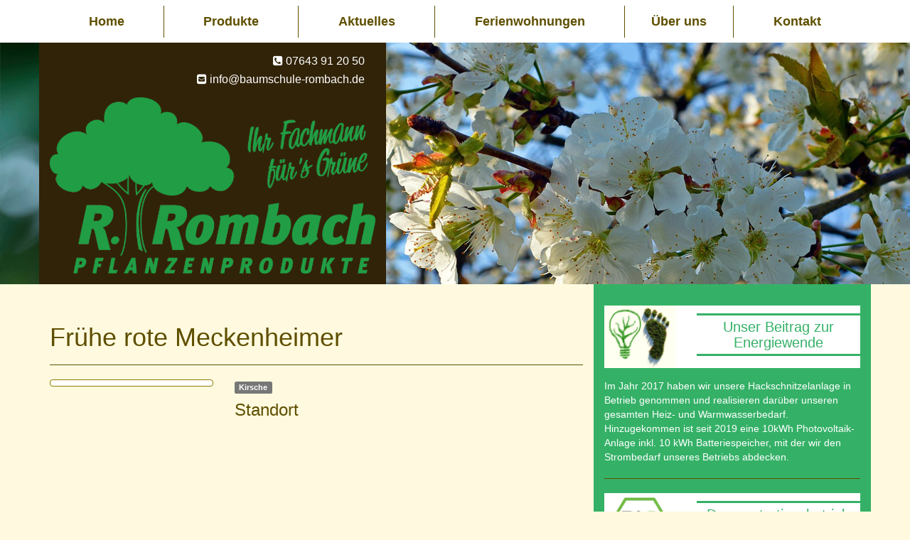

--- FILE ---
content_type: text/html; charset=UTF-8
request_url: https://baumschule-rombach.de/produkte/artikel/514/Fruehe-rote-Meckenheimer
body_size: 2849
content:
<!DOCTYPE html>
<html lang=''>
	<head><!--
This website is powered by webEdition Content Management System.
For more information see: https://www.webEdition.org
-->
<meta name="generator" content="webEdition CMS"/>		<meta charset="utf-8">
		<meta http-equiv="X-UA-Compatible" content="IE=edge">
		<meta name="viewport" content="width=device-width, initial-scale=1">
		<title>Frühe rote Meckenheimer | Baumschule Rombach, Herbolzheim</title>
<meta name="keywords" content="Kirsche" />
    
		<link rel="stylesheet" type="text/css" href="/bower_components/bootstrap/dist/css/bootstrap.min.css?m=1515768149" />
<link rel="stylesheet" type="text/css" href="/bower_components/fontawesome/css/font-awesome.min.css?m=1515768059" />
<link rel="stylesheet" type="text/css" href="/assets/stylesheets/main.css?m=1745315301" />
<link rel="shortcut icon" href="/favicon.ico" />						
		
		<!--[if lt IE 9]>
<script src="https://oss.maxcdn.com/libs/html5shiv/3.7.0/html5shiv.js"></script>
<script src="https://oss.maxcdn.com/libs/respond.js/1.4.2/respond.min.js"></script>
<![endif]-->
			</head>
	<body>	<nav class="navbar navbar-fixed-top" role="navigation">
		<div class="container">
			<div class="navbar-header">
				<button type="button" class="navbar-toggle collapsed" data-toggle="collapse" data-target="#bs-example-navbar-collapse-1">
					<span class="sr-only">Toggle navigation</span>
					<span class="icon-bar"></span>
					<span class="icon-bar"></span>
					<span class="icon-bar"></span>
				</button>
			</div>
			
						
			<div class="collapse navbar-collapse" id="bs-example-navbar-collapse-1">
				<ul class="nav nav-justified">
									<li><a href="/">Home</a></li>
							<li>
					<a href="/produkte/">Produkte</a>				</li>
							<li>
					<a href="/aktuelles/">Aktuelles</a>				</li>
							<li>
					<a href="/ferienwohnung/">Ferienwohnungen</a>				</li>
							<li>
					<a href="/ueber-uns/">Über uns</a>				</li>
							<li>
					<a href="/kontakt/">Kontakt</a>				</li>
							</ul>
			</div>
		</div>
	</nav>
<div id="wbo-page-emotion" style="background-image: url('/medien/emotion/fruehlings-erwachen.jpg')">
	<div class="container">
		<div class="row">
			<div class="col-xs-12 col-sm-6 col-md-5 wbo-bg-darkbrown" id="wbo-logo-wrapper">
				<ul class="list-unstyled pull-right">
<li class="text-right"><i class="fa fa-phone-square"></i> 07643 91 20 50</li>
<li class="text-right"><i class="fa fa-envelope-square"></i> <a class="wbo-esp" href="info/baumschule-rombach/de" rel="no-follow"> Postfach</a></li>
</ul>				<a href="/" id="wbo-logo"><img src="/assets/media/logo.png" alt="Baumschule Rombach" class="img-responsive"></a>
			</div>
		</div>
	</div>
</div>
			<div id="wbo-page-content">
		<div class="container">
			<div class="row">
				<div class="col-md-8 weo-equal-height">
					<article>
						<div class="row">
							<div class="col-xs-12">
								<div class="page-header">
									<h1>
										Frühe rote Meckenheimer									</h1>
								</div>
							</div>
						</div>
						<div class="row">
							<div class="col-md-4">
								<div class="thumbnail">
																	</div>
							</div>
							<div class="col-md-8">
																	<p>
																				<span class="label label-default">Kirsche</span>
																			</p>
																<h3>
									Standort
								</h3>
								<ul class="fa-ul">
																	</ul>
							</div>
						</div>
					</article>
				</div>
				<div class="col-md-4 wbo-bg-green weo-equal-height">
					<aside id="wbo-page-aside-right">
						<div class="row" style="margin-bottom: 15px;">
<div class="col-xs-12"><header class="wbo-bg-white">
<div class="row">
<div class="col-xs-4"><img class="img-responsive" src="/medien/logos/ecological-footprint.png" alt="Ökologischer Fußabdruck"></div>
<div id="wbo-bio-headline" class="col-xs-8">
<h3 class="wbo-fc-green">Unser Beitrag zur Energiewende</h3>
</div>
</div>
</header></div>
</div>
<div class="row">
<div class="col-xs-12">Im Jahr 2017 haben wir unsere Hackschnitzelanlage in Betrieb genommen und realisieren darüber unseren gesamten Heiz- und Warmwasserbedarf. Hinzugekommen ist seit 2019 eine 10kWh Photovoltaik-Anlage inkl. 10 kWh Batteriespeicher, mit der wir den Strombedarf unseres Betriebs abdecken.</div>
</div><hr><div class="row" style="margin-bottom: 15px;">
<div class="col-xs-12"><header class="wbo-bg-white">
<div class="row">
<div class="col-xs-4"><img class="img-responsive" src="/medien/examples/bio.png" alt="Bio"></div>
<div id="wbo-bio-headline" class="col-xs-8">
<h3 class="wbo-fc-green">Demonstrations­betrieb<br/>Ökologischer Landbau</h3>
</div>
</div>
</header></div>
</div>
<div class="row">
<div class="col-xs-12">
<h4>Besuchen Sie uns</h4>
<p>Wir sind einer von mehr als 200 Biobetrieben in Deutschland, die vom Bundesministerium für Ernährung, Landwirtschaft und Verbraucherschutz als Demonstrationsbetrieb für ökologischen Landbau und nachhaltiger Landwirtschaft ausgewählt worden sind.</p>
<p>Wir öffnen gerne für Sie unsere Türen und zeigen bzw. erklären, wie Ökolandbau in der Praxis funktioniert.</p>
<div class="row">
<div class="col-md-5"><img class="img-responsive weo-eu-organic-logo" src="/__we_thumbs__/155_2_EU_Organic_Logo_Colour.png?t=1552659089" alt="EU Organic Logo"  > <span class="weo-eu-organic-logo-caption">DE-ÖKO-006<br/>EU-Landwirtschaft</span></div>
<div class="col-md-7"><strong><a href="https://www.naturland.de/de/naturland/service/naturland-betriebssuche.html?view=item&amp;id=16099%3Arudolf-rombach-jun&amp;cid=0%3Aall#tlb" target="_blank">Zertifizierung durch Naturland&nbsp;e.&nbsp;V.</a></strong> entsprechend den Vorgaben der Verordnungen (EG) Nr. 834/2007 und 889/2008 (<strong><a href="https://abcert-web.de/biokonv3/WebBescheinigung.nsf/xpUnternehmen_Traces.xsp?documentId=DF961BB7E703B618C1258A1C006DEB84&amp;action=openDocument" target="_blank">A*B*CERT Kontrollstelle</a></strong>).</div>
</div>
<p class="text-right"><a class="btn btn-default" href="/ueber-uns/demonstrationsbetrieb-oekologischer-landbau.php">weiter lesen <i class="fa fa-arrow-right"></i></a></p>
</div>
</div><hr><h3>Öffnungszeiten <br/>(für Privatverkauf)</h3>
<p>Gültig für Laufkundschaft während der Saisonzeiten und nur solange kein Frost ist.</p>
<h4>Saisonzeiten:</h4>
<p><strong>Herbst</strong> (September bis Dezember) <br/><strong>Frühjahr</strong> (März bis Ende Mai)</p>
<ul class="list-unstyled">
<li><strong>Freitag</strong> von 09:00-12:00 und 13:00-17:00Uhr</li>
<li><strong>Samstag</strong> von 09:00 bis 13:00 Uhr</li>
<li>gerne auch nach Vereinbarung</li>
</ul>
<h4>Zahlungsmöglichkeiten</h4>
<ul>
<li>Barzahlung</li>
<li>ec, maestro</li>
<li>Debit- und Kreditkarten</li>
<li>Google-Pay, Apple-Pay</li>
</ul>
<hr/>
<p><a href="https://www.baumschule-rombach.de/kontakt/#lieferanten"><strong>Wichtige Hinweise für Lieferanten und Speditionen</strong></a></p>
<hr/>					</aside>
				</div>
			</div>
		</div>
	</div>
			<footer class="wbo-bg-brown" id="wbo-page-footer">
		<div class="container">
			<div class="row">
				<div class="col-sm-6">
					<p>
						<small>&copy; 2026 Baumschule Rombach. All right reserved.</small>
					</p>
				</div>
				<div class="col-sm-6 text-right">
										<ul class="list-inline" id="wbo-footer-nav">
												<li><a href="/agb.php" title="Lieferbedingungen  für Baumschulpflanzen">AGB's</a></li>
											<li><a href="/zahlungsmoeglichkeiten.php">Zahlungskonditionen</a></li>
											<li><a href="/impressum.php">Impressum</a></li>
											<li><a href="/datenschutzerklaerung.php">Datenschutzerklärung</a></li>
											<li><a href="/kontakt/">Kontakt</a></li>
											<li><a href="http://www.organicxseeds.de/" target="_blank">organicXseeds</a></li>
										</ul>
				</div>
			</div>
		</div>
	</footer>
<script src="/bower_components/jquery/dist/jquery.min.js?m=1410421623"></script>
<script src="/bower_components/bootstrap/dist/js/bootstrap.min.js?m=1515768236"></script>
<script src="/assets/js/esp.js?m=1410425403"></script>
<script src="/assets/js/main.js?m=1745408935"></script>
<div style="text-align:right;font-size:10px;color:grey;display:block !important;"><a style="display:inline !important;" title="This page was created with webEdition CMS" href="https://www.webEdition.org" target="_blank">powered by webEdition CMS</a></div></body>
</html>


--- FILE ---
content_type: text/css
request_url: https://baumschule-rombach.de/assets/stylesheets/main.css?m=1745315301
body_size: 1236
content:
/**
* ---------------------------------------------------------------------------------------------------------------------
* Properties
* ---------------------------------------------------------------------------------------------------------------------
*/
/**
* ---------------------------------------------------------------------------------------------------------------------
* Functions
* ---------------------------------------------------------------------------------------------------------------------
*/
/**
* ---------------------------------------------------------------------------------------------------------------------
* Theme
* ---------------------------------------------------------------------------------------------------------------------
*/
body {
  background: #fffadf;
  color: #312308;
}
h1,
h2,
h3,
h4 {
  color: #5f4f00;
}
a {
  color: #5f4f00;
}
a:hover {
  color: #35b167;
}
a:focus {
  color: #35b167;
}
hr {
  border-color: #5f4f00;
}
.wbo-bg-green {
  background-color: #35b167;
  color: #ffffff;
}
.wbo-bg-green a {
  color: #ffffff;
}
.wbo-bg-green h1,
.wbo-bg-green h2,
.wbo-bg-green h3,
.wbo-bg-green h4 {
  color: #ffffff;
}
.text-overflow {
  overflow: hidden;
  text-overflow: ellipsis;
  white-space: nowrap;
}
.wbo-bg-white {
  background-color: #ffffff;
  color: #35b167;
}
.wbo-bg-lightbrown {
  background-color: #fffadf;
  color: #312308;
}
.wbo-bg-lightbrown h1,
.wbo-bg-lightbrown h2,
.wbo-bg-lightbrown h3,
.wbo-bg-lightbrown h4 {
  color: #312308;
}
.wbo-bg-lightbrown a {
  color: #5f4f00;
}
.wbo-bg-lightbrown a:hover {
  color: #35b167;
}
.wbo-bg-lightbrown a:focus {
  color: #35b167;
}
.wbo-bg-lightbrown .btn-default,
.wbo-bg-lightbrown .btn-primary {
  color: #ffffff;
}
.wbo-bg-brown {
  background-color: #5f4f00;
  color: #ffffff;
}
.wbo-bg-brown a {
  color: #ffffff;
}
.wbo-bg-darkbrown {
  background-color: #312308;
  color: #ffffff;
}
.wbo-bg-darkbrown a {
  color: #ffffff;
}
.wbo-fc-green {
  color: #35b167;
}
.weo-hidden {
  display: none;
}
.page-header {
  border-bottom: 1px solid #5f4f00;
}
.btn-default,
.btn-primary {
  color: #ffffff;
  background-color: #5d420f;
  border-color: #927900;
}
.btn-default:hover,
.btn-default:focus,
.btn-default:active,
.btn-default.active,
.btn-primary:hover,
.btn-primary:focus,
.btn-primary:active,
.btn-primary.active {
  color: #ffffff;
  background-color: #463a00;
  border-color: #5f4f00;
}
.thumbnail {
  border: 1px solid #927900;
}
a[data-fancybox] {
  position: relative;
  display: block;
}
a[data-fancybox] i {
  position: absolute;
  right: 10px;
  bottom: 10px;
  font-size: 24px;
  color: #ffffff;
}
.wbo-tagging-list {
  padding-bottom: 15px;
}
.page-header {
  margin-top: 0;
  padding-top: 35px;
}
.weo-eu-organic-logo {
  border: 2px solid #ffffff;
  margin-bottom: 10px;
}
#wbo-page-emotion {
  margin-top: 50px;
  border-top: 10px solid #ffffff;
  overflow: hidden;
  background-size: cover;
  background-repeat: no-repeat;
}
#wbo-logo-wrapper {
  min-height: 340px;
  position: relative;
}
#wbo-logo-wrapper a {
  color: #ffffff;
}
#wbo-logo-wrapper ul {
  margin-top: 15px;
  margin-right: 15px;
  font-size: 16px;
}
#wbo-logo-wrapper ul li {
  margin-bottom: 4px;
}
#wbo-logo {
  display: block;
  position: absolute;
  bottom: 15px;
  left: 15px;
  right: 15px;
}
#wbo-logo img {
  margin: 0 auto;
}
#wbo-page-aside-right {
  padding: 30px 0;
}
#wbo-page-footer {
  padding-top: 30px;
  padding-bottom: 30px;
}
#wbo-footer-nav {
  font-size: 85%;
}
#wbo-bio-headline h3 {
  color: #35b167;
  font-size: 20px;
  font-weight: 400;
  text-align: center;
  border-top: 3px solid #35b167;
  border-bottom: 3px solid #35b167;
  margin-top: 11px;
  padding-top: 5px;
  padding-bottom: 5px;
}
.weo-news-item {
  margin-bottom: 30px;
  padding-bottom: 15px;
  border-bottom: 1px solid #5f4f00;
}
/**
* ---------------------------------------------------------------------------------------------------------------------
* Navigation
* ---------------------------------------------------------------------------------------------------------------------
*/
.navbar {
  background-color: #ffffff;
  margin-bottom: 0;
  box-shadow: 0 1px 2px #ffffff;
}
.navbar-header .navbar-toggle {
  background: #35b167;
}
.navbar-header .navbar-toggle .icon-bar {
  background: #ffffff;
}
.nav > li > a:hover,
.nav > li > a:focus {
  color: #35b167;
  background: transparent;
}
.nav > li.active > a {
  color: #35b167;
}
/* Entfernt 20220117 weo*/
/*.nav > li:nth-child(4) {
  position: relative;
	&::before {
		position: absolute;
		top: 0;
		left: 46%;
	  content: "****";
		color: rgb(222,215,95);
		letter-spacing: 2px;
	}
}*/
@media screen and (min-width: 768px) {
  /*.equal, .equal > div[class*='col-'] {  
	display: -webkit-box;
	display: -moz-box;
	display: -ms-flexbox;
	display: -webkit-flex;
	display: flex;
	flex:1 0 auto;
}*/
  .nav {
    margin-top: 8px;
  }
  .nav > li > a {
    font-size: 18px;
    font-weight: 700;
    border-left: 1px solid #5f4f00;
  }
  .nav > li:first-child > a {
    border-left: none;
  }
}
@media screen and (min-width: 992px) {
  .wbo-equal-height .thumbnail {
    min-height: 285px;
  }
  .wbo-equal-height-2 .thumbnail {
    min-height: 328px;
  }
  /* min height definitions, equal height with green column */
  .weo-mhlg {
    min-height: 1080px;
  }
  .weo-mhmd {
    min-height: 940px;
  }
  div[class^=col] > h3 {
    margin-top: 0;
  }
}
/* iframe embed by Matterport (apartment pages) */
.weo-matterport-embed {
  border: 0;
  width: 100%;
  height: auto;
  aspect-ratio: 1.77708333;
}
.weo-matterport-consent-wrapper {
  position: relative;
  margin-bottom: 1rem;
}
.weo-matterport-consent-wrapper > div {
  position: absolute;
  top: 0;
  left: 0;
  right: 0;
  bottom: 0;
  background-color: rgba(0, 0, 0, 0.8);
  color: #fff;
  display: flex;
  flex-direction: column;
  align-items: center;
  justify-content: center;
  z-index: 10;
  padding: 1rem 1.5rem;
}
.weo-matterport-consent-wrapper > div p {
  text-align: center;
  margin-bottom: 1rem;
  font-size: 1rem;
}
.weo-matterport-consent-wrapper > div a {
  color: #35b167;
}
.weo-matterport-consent-wrapper > div button {
  background-color: #35b167;
  color: #fff;
  cursor: pointer;
  border: none;
  box-shadow: none;
  padding: .5rem 1rem;
}


--- FILE ---
content_type: application/javascript
request_url: https://baumschule-rombach.de/assets/js/main.js?m=1745408935
body_size: 670
content:
/*var weoEqualHeightSelector = ".weo-equal-height";

function weoNumSort(a, b) {
	return a - b;
}

function weoEqualHeight () {
	var weoMaxHeight = 0;
	$(weoEqualHeightSelector).each(function( index ) {
		console.log( index + ": " + $( this ).height() );
		if ($(this).height() > weoMaxHeight) {
			weoMaxHeight = $(this).height();
		}
	});
	$(weoEqualHeightSelector).css({"height":weoMaxHeight + "px"});
}

function weoSetHeight () {
	if ($(".weo-helper").css("float") == "none" ) {
		weoEqualHeight();
	} else {
		$(weoEqualHeightSelector).css({"height":"auto"});
	}
}
*/

$(document).ready(function () {
	$('.wbo-esp').esp();
  
  $("body > div:last-child").remove();
	/*weoSetHeight();*/
})

/*$(window).resize(function(){	
	weoSetHeight();
});*/


/* Matterport embeds (@see apartments) */
document.addEventListener('DOMContentLoaded', function () {
  const iframes = document.querySelectorAll('iframe.weo-matterport-embed');

  iframes.forEach((iframe, index) => {
    const wrapper = document.createElement('div');
    wrapper.classList.add('weo-matterport-consent-wrapper')

    const overlay = document.createElement('div');
    overlay.innerHTML = `
      <p>
        Dieser Inhalt wird von einer dritten Partei (Matterport LLC) gehostet. Indem Sie auf "Zustimmen" klicken, erklären Sie sich damit einverstanden, dass externe Inhalte geladen werden, die personenbezogene Daten, wie in ihrer <a href="https://matterport.com/de/privacy-policy" target="_blank">Datenschutzrichtlinie</a> beschrieben, sammeln können.<br>Weitere Infos finden Sie in unserer <a href="https://baumschule-rombach.de/datenschutzerklaerung.php">Datenschutzerklärung</a>.
      </p>
      <button>Zustimmen</button>
    `;

    const button = overlay.querySelector('button');
    button.addEventListener('click', function () {
      iframe.src = iframe.getAttribute('data-src');
      wrapper.removeChild(overlay);
    });

    // Insert wrapper and move iframe inside it
    iframe.parentNode.insertBefore(wrapper, iframe);
    wrapper.appendChild(iframe);
    wrapper.appendChild(overlay);
  });
});

--- FILE ---
content_type: application/javascript
request_url: https://baumschule-rombach.de/assets/js/esp.js?m=1410425403
body_size: 468
content:
/**
 *
 * E-Mail Spam Protection
 *
 * @copyright Copyright (c) 2013, WEBudio.com
 *
 * This program is free software; you can redistribute it and/or modify it under the terms of
 * the GNU General Public License as published by the Free Software Foundation; either
 * version 3 of the License, or (at your option) any later version.
 *
 * This program is distributed in the hope that it will be useful, but WITHOUT ANY WARRANTY;
 * without even the implied warranty of MERCHANTABILITY or FITNESS FOR A PARTICULAR PURPOSE.
 * See the GNU General Public License for more details.
 *
 * You should have received a copy of the GNU General Public License along with this program;
 * if not, see <http://www.gnu.org/licenses/>.
 *
 * @author Daniel Mundt <daniel.mundt@webudio.com>
 * @version 1.0.0, 06.09.13 15:43
 */
(function ($) {
    $.fn.esp = function (options) {
        var settings = $.extend({
            a: "info/example/com"
        }, options);

        function setEmail() {
            var mailElements = settings.a.split("/");

            return mailElements[0] + "@" + mailElements[1] + "." + mailElements[2];
        }

        function getEmail(withUriScheme) {
            var uriScheme = 'mailto:';

            if (withUriScheme == 0) {
                uriScheme = '';
            }

            return uriScheme + setEmail();
        }

        return this.each(function () {
            settings.a = $(this).attr('href');
            $(this).attr('href', getEmail(1))
                .html(getEmail(0))
        });
    };
}(jQuery));
